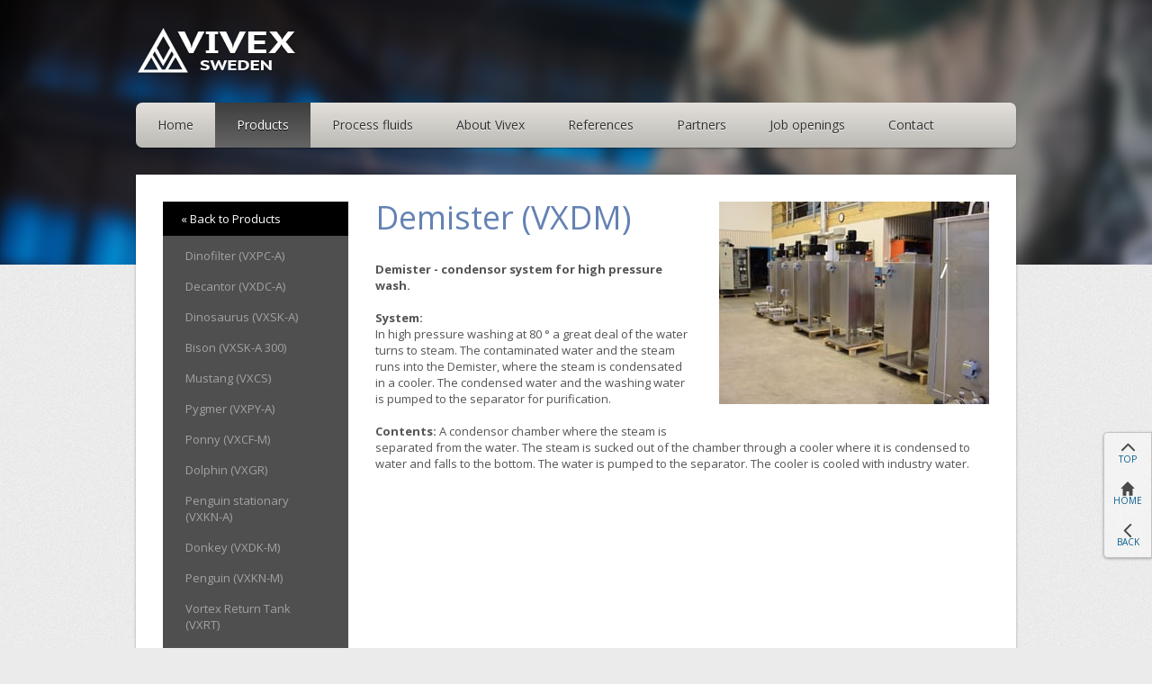

--- FILE ---
content_type: text/html; charset=UTF-8
request_url: https://vivex.se/products/27/demister-vxdm
body_size: 6929
content:
<!DOCTYPE html>
<html lang="en">
<head>
	<!--<script type="text/javascript" src="//maps.google.com/maps/api/js?sensor=false"></script>-->
<meta charset="utf-8" />
<meta http-equiv="X-UA-Compatible" content="IE=edge,chrome=1">
<meta name="robots" content="INDEX, FOLLOW" />
<title>Vivex.se</title><meta property="og:title" content="Vivex.se" />
<meta name="description" content="Vivex.se" />
<meta property="og:description" content="Vivex.se" />
<link rel="canonical" href="http://vivex.se/products/27/demister-vxdm" />
<meta property="og:url" content="http://vivex.se/products/27/demister-vxdm" />
<meta property="og:type" content="website" />
<link rel="shortcut icon" href="/_design/images/favicon.ico" />
<link rel="stylesheet" href="/_design/css/style.css" />
<!--[if lte IE 8]>
	<link rel="stylesheet" href="/_design/css/ie.css">
<![endif]-->
	<meta name="google-site-verification" content="BzwLH0JWo8yCWQg-6qUJCCyERCJtlvQpOaCuYcSjRBQ" />

	<script src="/js/modernizr-2.6.2.js"></script>
	<script src="/js/jquery-1.9.1.min.js"></script>
	<script src="/js/jquery-ui-1.10.0.min.js"></script>
</head>
<body>
<div id="page-holder">
	<header>
		<section class="wrapper">
			<section class="clearfix">
				<a id="logo" href="/">
					<img src="/_design/images/logo.png" alt="Vivex.se" title="Vivex.com" />
				</a>
			</section>

			<nav id="menu">
				<ul>
<li class=' '><a href='/'>Home</a></li><li class='active '><a href='/products'>Products</a></li><li class=' '><a href='/process-fluids'>Process fluids</a></li><li class=' '><a href='/about-vivex'>About Vivex</a></li><li class=' '><a href='/references'>References</a></li><li class=' '><a href='/partners'>Partners</a></li><li class=' '><a href='/job-openings'>Job openings</a></li><li class=' '><a href='/contact'>Contact</a></li>				</ul>
			</nav>
		</section>	</header>

	<section id="content" class="wrapper">
		<div class="column smallest first">
				<aside class="dark-box">
		<nav>
			<ul>
<a href='/products' class='back-button'>« Back to Products</a><li class=''><a href='/products/19/dinofilter-vxpc-a'>Dinofilter (VXPC-A)</a></li><li class=''><a href='/products/16/decantor-vxdc-a'>Decantor (VXDC-A)</a></li><li class=''><a href='/products/14/dinosaurus-vxsk-a'>Dinosaurus (VXSK-A)</a></li><li class=''><a href='/products/29/bison-vxsk-a-300'>Bison (VXSK-A 300)</a></li><li class=''><a href='/products/13/mustang-vxcs'>Mustang (VXCS)</a></li><li class=''><a href='/products/18/pygmer-vxpy-a'>Pygmer (VXPY-A)</a></li><li class=''><a href='/products/17/ponny-vxcf-m'>Ponny (VXCF-M)</a></li><li class=''><a href='/products/12/dolphin-vxgr'>Dolphin (VXGR)</a></li><li class=''><a href='/products/10/penguin-stationary-vxkn-a'>Penguin stationary (VXKN-A)</a></li><li class=''><a href='/products/11/donkey-vxdk-m'>Donkey (VXDK-M)</a></li><li class=''><a href='/products/9/penguin-vxkn-m'>Penguin (VXKN-M)</a></li><li class=''><a href='/products/24/vortex-return-tank-vxrt'>Vortex Return Tank (VXRT)</a></li><li class=''><a href='/products/25/sump-unit-vxsu-i'>Sump Unit (VXSU-I)</a></li><li class=''><a href='/products/21/dewatering-unit-vxdw'>Dewatering unit (VXDW)</a></li><li class=''><a href='/products/22/vxsb'>VXSB</a></li><li class='active'><a href='/products/27/demister-vxdm'>Demister (VXDM)</a></li><li class=''><a href='/products/26/control-system-and-hmi'>Control system and HMI</a></li><li class=''><a href='/products/30/related-equipment'>Related Equipment</a></li>			</ul>
		</nav>

		<!--<div class="dark-box-header">
			<h2></h2>
		</div>

		<div class="dark-box-content">
					</div>
	</div>

	<div class="dark-box">
		<div class="dark-box-header">
			<h2></h2>
		</div>

		<div class="dark-box-content">
			
			<hr />

			<form method="post" action="">
				<input type="text" name="name" placeholder="" REQUIRED />
				
				<input type="tel" name="phonenumber" class="numeric" placeholder="" /></td></tr>

				<input type="email" name="email" placeholder="" REQUIRED /></td></tr>

				<textarea name="text" id="text" placeholder="" REQUIRED></textarea>

				<input type="submit" name="submit" value="" />
			</form>
		</div>-->
	</aside>		</div>

		<div class="column large">			
			<figure class="right" style="margin: 0 0 0 30px;">
				<img src="https://static.logicalcms.com/vivex.se/images/services/300/1377691562.jpg" alt="Demister (VXDM)" style="display: block; margin: 0 0 30px 0;" />
			</figure>

			<h1>Demister (VXDM)</h1>

			<strong> Demister - condensor system for high pressure wash.<br>
<br>
System:</strong><br>
   In high pressure washing at 80 ° a great deal of the water turns to steam. The contaminated water and the steam runs into the Demister, where the steam is condensated in a cooler. The condensed water and the washing water is pumped to the separator for purification.<br>
 <br>
 <strong>  Contents:</strong> A condensor chamber where the steam is separated from the water. The steam is sucked out of the chamber through a cooler where it is condensed to water and falls to the bottom. The water is pumped to the separator. The cooler is cooled with industry water.		</div>
	</section> <!-- /#content -->
	
	<div class="push"></div>
</div> <!-- /page-holder -->

<footer>
	<section class="wrapper">
		<img src="https://static.logicalcms.com/vivex.se/images/1376052089.png">+46 8 607 23 10&nbsp;&nbsp;<img src="https://static.logicalcms.com/vivex.se/images/1376052095.png"><a href="mailto:separator@vivex.se">separator@vivex.se</a><img src="https://static.logicalcms.com/vivex.se/images/1376052100.png">Skyttbrinksvägen 36, 147 39 Tumba<img src="https://static.logicalcms.com/vivex.se/images/1376052105.png">559007-3333		
		<!--<a href="http://metopia.se" class="right"><img alt="Videoproduktion - Videoanimation" src="http://ilandsgruppen.se/admin/_system/logotype/logotype_metopia_smallest_dark.png" title="Metopia.se - Vi bygger internet"></a>-->
	</section>
</footer>

<script src="/js/jquery-quovolver.js"></script>
<script src="/js/jquery.scrollUp.min.js"></script>

<div id="smartNav"><a class="history-top" href="#">TOP</a><a class="history-home" href="/">HOME</a><a class='history-back'>BACK</a></div>

<div id="fb-root"></div>
<!--<script src="http://api.metopia.se/accessbar/1.0/js.js?pid=2&lcmsid=48" /></script>-->
<script src="//connect.facebook.net/en_US/all.js#appId=257981507595827&amp;xfbml=1"></script>
<script src="//platform.twitter.com/widgets.js"></script>
<script>
$(function(){
	$(".numeric").keyup(function()
	{
		$(this).val($(this).val().replace(/\D/g, ''));
	});	

	/* smartNav-integration */
	if(window.history.length > 1)
	{
		/* If history detected */
		//$("#smartNav").append("");
	}

	$("#smartNav").on("click", ".history-back", function()
	{
		window.history.back();
	});	

	$("#smartNav").on("click", ".history-top", function()
	{
		$('body, html').animate({scrollTop : 0}, 300);

		return false;
	});

	//$.scrollUp();

/*
	$("#footer-map").gMap({
		markers: [
			{
				address: "Orienteringsvägen 9, 147 39 Tumba"
			}
		],
		address: "Orienteringsvägen 9, 147 39 Tumba",
		zoom: 13 
	});	*/
});
</script>
</body>
</html>

--- FILE ---
content_type: text/css; charset=utf-8
request_url: https://vivex.se/_design/css/style.css
body_size: 4148
content:
@import url(//fonts.googleapis.com/css?family=Open+Sans:400,300,700);

@import url("reset.css");
@import url("bootstrap.css");

body, html{
	color: #545454; 
	font-family: helvetica, arial;
	height: 100%;
}

body{
	background: #ebebeb url(../images/body_bg.png);
	font-family: 'Open Sans', helvetica;
}

html{
	overflow: -moz-scrollbars-vertical;
    overflow: scroll;
}

a { color: #065c8e; text-decoration: none !important; }

/* ==========  Typo  ========== */

h1, h2, h3, h4, h5, h6 { color: #6482b3; font-weight: normal; font-family: 'Open Sans', helvetica; }
h1 { font-size: 36px; line-height: 36px; }
h2 { font-size: 18px; font-weight: bold; }
h3 { font-size: 16px; }
h4 { font-size: 14px; }

h1.center, h2.center, h3.center{	text-align: center; }

/*#content h2{ color: #000000; }*/
header h2{ color: #FFFFFF; }

input[type=text], input[type=email], input[type=password], textarea, input[type=tel], select{
	width: 94%;
	padding: 10px 2.5%;
	margin-bottom: 5px;
	background: #f8f8f8;
	border: 1px solid #D8D8D8;
	border-top-width: 2px;
	color: #6d6d6d;
}

input[disabled]{
	background: #e0e0e0;
}

input[type=text]:focus, input[type=email]:focus, input[type=password]:focus, textarea:focus, input[type=tel]:focus{
	background: #FFFFFF;
}

textarea{
	height: 200px;
}

select{
	width: 97%;
}

header{
	padding: 30px 0 0 0;
	background: #302e37 url(../images/header_bg.png) no-repeat scroll center top;
	-webkit-background-size: cover;
	color: #545454;
	overflow: auto;

	height: 264px;
}

header.extended{
	height: 480px;
}

#page-holder{
	min-height: 100%;
	height: auto !important;
	margin: 0 0 -60px 0;
	z-index: 1;
	position: relative;
}

#logo{
	display: block;
	float: left;
	height: 54px;
	width: 179px;
	margin-right: 30px;
}

.wrapper{
	width: 978px;
	position: relative;
	margin: 0 auto;
}

.wrapper:after, .clearfix:after, .column:after, #content:after, .box:after, .service-box > div:after, .service-box-content:after, article:after{
	content: ".";
	display: block;
	height: 0;
	clear: both;
	visibility: hidden;
	overflow: hidden;
}


/* Menu */
#menu{
	margin-top: 30px;
	height: 50px;

	background: #e3e0db; /* Old browsers */
	background: -moz-linear-gradient(top,  #e3e0db 0%, #bcbab5 100%); /* FF3.6+ */
	background: -webkit-gradient(linear, left top, left bottom, color-stop(0%,#e3e0db), color-stop(100%,#bcbab5)); /* Chrome,Safari4+ */
	background: -webkit-linear-gradient(top,  #e3e0db 0%,#bcbab5 100%); /* Chrome10+,Safari5.1+ */
	background: -o-linear-gradient(top,  #e3e0db 0%,#bcbab5 100%); /* Opera 11.10+ */
	background: -ms-linear-gradient(top,  #e3e0db 0%,#bcbab5 100%); /* IE10+ */
	background: linear-gradient(to bottom,  #e3e0db 0%,#bcbab5 100%); /* W3C */
	filter: progid:DXImageTransform.Microsoft.gradient( startColorstr='#e3e0db', endColorstr='#bcbab5',GradientType=0 ); /* IE6-9 */

	border-radius: 7px;
	-webkit-border-radius: 7px;
	-moz-border-radius: 7px;
	
	-webkit-box-shadow: 0px 1px 2px 0px rgba(0, 0, 0, .3);
	-moz-box-shadow: 0 1px 2px 0px rgba(0, 0, 0, .3);
	box-shadow: 0px 1px 2px 0px rgba(0, 0, 0, .3);	
}

#menu ul{
	margin: 0;
	padding: 0;
	list-style-type: none;
}

#menu li{
	display: block;
	float: left;
}

#menu li a{
	color: #323232;
	display: block;
	padding: 0 24px;
	font-size: 14px;
	text-shadow: 0 1px 0 rgba(255, 255, 255, .8);
	line-height: 50px;
	height: 50px;
}

#menu li:first-child a{
	border-radius: 5px 0 0 5px;
	-webkit-border-radius: 5px 0 0 5px;
	-moz-border-radius: 5px 0 0 5px;
}

#menu li a:hover, #menu li.active a{
	color: #FFFFFF;
	text-shadow: 0 1px 0 #000000;

	background: #3e3e3e; /* Old browsers */
	background: -moz-linear-gradient(top,  #3e3e3e 0%, #656565 100%); /* FF3.6+ */
	background: -webkit-gradient(linear, left top, left bottom, color-stop(0%,#3e3e3e), color-stop(100%,#656565)); /* Chrome,Safari4+ */
	background: -webkit-linear-gradient(top,  #3e3e3e 0%,#656565 100%); /* Chrome10+,Safari5.1+ */
	background: -o-linear-gradient(top,  #3e3e3e 0%,#656565 100%); /* Opera 11.10+ */
	background: -ms-linear-gradient(top,  #3e3e3e 0%,#656565 100%); /* IE10+ */
	background: linear-gradient(to bottom,  #3e3e3e 0%,#656565 100%); /* W3C */
	filter: progid:DXImageTransform.Microsoft.gradient( startColorstr='#3e3e3e', endColorstr='#656565',GradientType=0 ); /* IE6-9 */
}

/* Submenu */
#submenu{

}

#submenu li a{
	color: #545454;
	display: block;
	padding: 5px;
	border-radius: 5px;
}

#submenu li a:hover{
	background: #CACACA;
}

#submenu li.active a{
	background: #545454;
	color: #FFFFFF;
}

/* Startpage */
.header-space{
	margin-top: 30px;
	text-align: center;
	color: #FFFFFF;
	text-shadow: 0 1px 0 #000000;
	font-size: 16px;
}

.header-space h1{
	font-size: 38px;
	font-weight: bold;
	color: #FFFFFF;
	margin: 0 0 30px 0;
}

.header-space h2{
	font-size: 26px;
	color: #FFFFFF;
}

.header-space img{
	float: left;
	margin: 0 80px 0 40px;
}

.header-space a{
	color: #FFFFFF;
}

.justify{
	margin-top: 30px;
}

.justify a{
	margin: 0 25px;
}

.content-header{
	margin: -30px -30px 30px -30px;
	padding: 10px;
	height: 79px;
	background: #ededed;
	border-bottom: 1px solid #d7d7d7;
}

/* Content */
#content{
	margin-top: -100px;
	width: 918px;
	padding: 30px;
	background: #FFFFFF;
	margin-bottom: 30px;	
	box-shadow: 0 1px 3px 0 rgba(0, 0, 0, .3);

	min-height: 200px;
}

#content > .column{
	margin-bottom: 0;
}

/* Columns */
.column{
	margin-bottom: 30px;
}

.column img{
	max-width: 100%;
}

.column.large, .column.medium, .column.double, .column.small, .column.smallest{
	float: left;
	margin: 0 0 30px 30px;
}

.column.large{
	width: 682px;
}

.column.medium{
	width: 602px;
}

.column.small{
	width: 286px;
}

.column.smallest{
	width: 206px;
}

.column.double{
	width: 444px;
}

.column.center{
	margin: 0 auto 30px auto;
	float: none;
}

.column.first{
	margin-left: 0;
}

.column > .column{
	margin-bottom: 0;
}

.column.margin-bottom{
	margin-bottom: 30px !important;
}

/* Boxes */
.box{
	display: block;
	padding: 20px;
	margin-bottom: 30px;
	background: #FFFFFF;
	border-radius: 5px;
	box-shadow: 0 1px 3px 0 rgba(0, 0, 0, .3);
}

.box.thin{
	padding: 10px;
}

.box hr{
	margin: 10px 0;
}

.box h3{
	margin: 0;
}

a.box:hover{
	box-shadow: 0 1px 3px 0 rgba(0, 0, 0, .6);
}

.dark-box{
	background: #4f4f4f;
	margin: 0 0 30px 0;
}

.dark-box-header{
	padding: 10px 0;
	text-align: center;
	border-bottom: 1px solid #646464;
}

.dark-box-header h2{
	margin: 0;
	color: #FFFFFF;
	text-shadow: 0 1px 0 #000000;
	font-size: 16px;
}

.dark-box-content{
	padding: 20px;
	color: #a2a2a2;
}

.dark-box input[type=text], .dark-box input[type=tel], .dark-box input[type=email], .dark-box textarea{
	background: #6d6d6d;
	border: none;
	padding: 8px;
	color: #FFFFFF;
}

.dark-box textarea{
	height: 70px;
}

.dark-box input[type=submit]{
	padding: 5px 15px;
	color: #FFFFFF;
	text-shadow: 0 1px 0 rgba(0, 0, 0, .5);
	border: 0;

	background: #7792bf; /* Old browsers */
	background: -moz-linear-gradient(top,  #7792bf 0%, #6482b3 100%); /* FF3.6+ */
	background: -webkit-gradient(linear, left top, left bottom, color-stop(0%,#ff8400), color-stop(100%,#6482b3)); /* Chrome,Safari4+ */
	background: -webkit-linear-gradient(top,  #7792bf 0%,#6482b3 100%); /* Chrome10+,Safari5.1+ */
	background: -o-linear-gradient(top,  #7792bf 0%,#6482b3 100%); /* Opera 11.10+ */
	background: -ms-linear-gradient(top,  #7792bf 0%,#6482b3 100%); /* IE10+ */
	background: linear-gradient(to bottom,  #7792bf 0%,#6482b3 100%); /* W3C */
	filter: progid:DXImageTransform.Microsoft.gradient( startColorstr='#7792bf', endColorstr='#6482b3',GradientType=0 ); /* IE6-9 */	
}

.dark-box hr{
	margin: 20px -20px;
	border-top-color: #646464;
}

/* Services */
.service-box{
	background: #f1f1f1;
	padding: 5px;
}

.service-box.fat > div{
	padding: 30px;
}

.service-box:hover{
	background: #e5e5e5;
}

.service-box > div{
	border: 1px solid #d8d8d8;
	background: #FFFFFF;
}

.service-box-header{
	padding: 10px 0;
	height: 57px;
	border-bottom: 1px solid #d8d8d8;
	text-align: center;
}

.service-box-header h2, .service-box-header h3{
	margin: 0;
}

.service-box figure img{
	display: block;
	background: #f1f1f1;
	border-bottom: 1px solid #d8d8d8;
}

.service-box.fat > div figure img{
	display: block;
	background: #f1f1f1;
	border: 1px solid #d8d8d8;
}

.service-box-content{
	padding: 15px;
	color: #707070;
}

.service-box.fixed .service-box-content{
	height: 160px;
}

.service-read-more{
	margin: 15px;
	padding: 5px 0;
	text-align: center;
	display: block;
	color: #FFFFFF;
	text-shadow: 0 1px 0 rgba(0, 0, 0, .5);

	background: #7792bf; /* Old browsers */
	background: -moz-linear-gradient(top,  #7792bf 0%, #6482b3 100%); /* FF3.6+ */
	background: -webkit-gradient(linear, left top, left bottom, color-stop(0%,#7792bf), color-stop(100%,#6482b3)); /* Chrome,Safari4+ */
	background: -webkit-linear-gradient(top,  #7792bf 0%,#6482b3 100%); /* Chrome10+,Safari5.1+ */
	background: -o-linear-gradient(top,  #7792bf 0%,#6482b3 100%); /* Opera 11.10+ */
	background: -ms-linear-gradient(top,  #7792bf 0%,#6482b3 100%); /* IE10+ */
	background: linear-gradient(to bottom,  #7792bf 0%,#6482b3 100%); /* W3C */
	filter: progid:DXImageTransform.Microsoft.gradient( startColorstr='#7792bf', endColorstr='#6482b3',GradientType=0 ); /* IE6-9 */	
}

.service-box.shopper-item > div{
	height: 200px;
}

.service-box.shopper-item .service-box-header{
	border-bottom: none;
}

/* Loops-stuff */
.loop-section{
	padding: 30px 0 0 0;
	background: #ebebeb;
	border-top: 1px solid #d9d9d9;
	border-bottom: 1px solid #d9d9d9;
}

.loop{
	display: block;
	float: left;
	width: 222px;
	margin: 0 0 30px 30px;
	background: #FFFFFF;
	box-shadow: 0 1px 3px 0 rgba(0, 0, 0, .4);
}

a.loop:hover{
	box-shadow: 0 1px 5px 0 rgba(0, 0, 0, .7);
}

.loop.first{
	margin-left: 0;
}

.loop-content{
	padding: 15px;
}

/* Items on startpage */
.item{
	width: 138px;
	float: left;
	margin: 0 0 30px 30px;
	position: relative;
	box-shadow: 0 1px 3px 0 rgba(0, 0, 0, .4);
}

.item-cover{
	background: rgba(0, 0, 0, .3);
	color: #FFFFFF;
	text-align: center;
	font-size: 11px;
	text-shadow: 0 1px 0 #000000;
	padding: 10px 0;
	position: absolute;
	bottom: 0;
	left: 0;
	width: 100%;
}

.item:hover{
	box-shadow: 0 1px 3px 0 rgba(0, 0, 0, .7);
}

.item:hover .item-cover{
	background: rgba(0, 0, 0, .6);
}

.item.first{
	margin-left: 0;
}

/* Quotes on startpage */
#quotes{
	float: left;
	width: 731px;
}

.quote{
	/*display: none;*/
}

.quote-content{
	float: left;
	width: 600px;
	padding: 30px 15px;
	text-align: center;
	background: #FFFFFF;
	font-size: 16px;
	position: relative;
	
	border-radius: 3px;
	-webkit-border-radius: 3px;
	-moz-border-radius: 3px;
	
	-webkit-box-shadow: 0px 1px 2px 0px #7e7e7e;
	-moz-box-shadow: 0 1px 2px 0px #7e7e7e;
	box-shadow: 0px 1px 2px 0px #7e7e7e;	
}
/*
.quote-content:before{
	position: absolute;
	top: 50%;
	left: -11px;
	margin-top: -11px;
	display: inline-block;
	border-top: 11px solid transparent;
	border-right: 11px solid #aeaeae;
	border-bottom: 11px solid transparent;
	content: '';
}

.quote-content:after{
	position: absolute;
	top: 50%;
	left: -10px;
	margin-top: -10px;
	display: inline-block;
	border-top: 10px solid transparent;
	border-right: 10px solid #FFFFFF;
	border-bottom: 10px solid transparent;
	content: '';
}*/

.quote.first{
	margin-left: 0;
}

.quote-image, .participant-avatar{
	float: left;
	border: 2px solid #FFFFFF;
	overflow: hidden;
	background: #FFFFFF;
	margin-right: 20px;
	
	border-radius: 50%;
	-webkit-border-radius: 50%;
	-moz-border-radius: 50%;
	
	-webkit-box-shadow: 0px 1px 2px 0px #545454;
	-moz-box-shadow: 0 1px 2px 0px #545454;
	box-shadow: 0px 1px 2px 0px #545454;
}

.participant-avatar{
	margin: 0 0 0 15px;
}

.quote-image.first, .participant-avatar.first{
	margin-left: 0;
}

.avatar{
	float: left;
	margin: 0 10px;
	margin: 0 20px 0 0;
	overflow: hidden;
	background: #cfcfcf;
	padding: 5px;
	border-bottom: 1px solid rgba(255, 255, 255, .7);
	
	border-radius: 60px;
	-webkit-border-radius: 60px;
	-moz-border-radius: 60px;
	
	-webkit-box-shadow: inset 0px 1px 2px 0px #919191;
	-moz-box-shadow: inset 0 1px 2px 0px #919191;
	box-shadow: inset 0px 1px 2px 0px #919191;
}

.avatar img{
	border-radius: 60px;
	-webkit-border-radius: 60px;
	-moz-border-radius: 60px;
}

.quote-content strong{
	
}

.orange{
	margin: -5px 0 0 0;
	color: #6482b3;
	text-decoration: italic;
}

/* Table and Inputs */
table{
	width: 100%;
	font-size: 13px;
}

.table{
	width: 100%;		
}

.table td{
	padding: 10px 0;
}

td.first{
	text-align: right;
	padding-right: 20px;
	width: 35%;
	font-weight: bold;
}

td.center{
	text-align: center;
}

.table label{
	display: block;
	margin-bottom: -10px;
}

table input, table textarea, table select{

}

/* Footer */
.push{
	height: 60px;
}

footer{
	z-index: 10;
	position: relative;
	padding: 20px 0;
	height: 20px;
}

footer a{
	color: #545454;
	text-decoration: underline !important;
}

footer .column.small{
	margin-bottom: 0;
}

footer h3{
	text-shadow: 0px 1px 0px #000000; 
}

footer img{
	margin: 0 10px 0 30px;
}

#footer-map-holder{
	background: #262626;
	padding: 3px 3px 6px 3px;
	border: 1px solid #3E3E3E;
	text-align: center;
}

#footer-map{
	margin-bottom: 4px;
	height: 130px;
}

#footer-menu{

}

#footer-menu li{
	margin-bottom: 5px;
}

#footer-menu li a{
	color: #323232;
}

#footer-menu li.active a{
	color: #000000;
}

/* Startpage */
.header-box{
	float: left;
	width: 306px;
	margin: 30px 0 0 30px;
	color: #FFFFFF;
}

.header-box.first{
	margin-left: 0;
}

.header-box figure{
	height: 150px;
	text-align: center;
}

.small-margin-bottom{
	margin-bottom: 15px !important;
}

.margin-bottom{
	margin-bottom: 30px !important;
}

.no-margin{
	margin-bottom: 0 !important;
}

.divider{
	position: relative;
}

.divider > span, .divider > a{
	position: relative;
	padding: 5px 15px;
	background: #3e4956;
	color: #FFFFFF;
	border-radius: 3px;
	font-size: 14px;
}

.divider.blue > span, .divider.blue > a{
	background: #1190c5;
}

.divider:before{
	content: "";
	position: absolute;
	top: 8px;
	left: 0;
	right: 0;
	height: 5px;
	background: url(../images/divider_bg.png) repeat-x;
}

.news-holder{
	margin-bottom: 10px;
}

.news-holder:last-child{
	margin-bottom: 0;
}

.news-holder h3 a{
	font-weight: bold;
	text-decoration: underline !important;
}

.news-calendar{
	float: left;
	padding: 13px 10px 10px 10px;
	border-radius: 3px;
	background: #3e4956;
	color: #FFFFFF;
	margin-right: 30px;
}

.news-calendar span{
	display: block;
	text-align: center;
}

.news-calendar-date{
	font-size: 24px;
}

.news-calendar-month{
	font-size: 16px;
}

/* Shopper */
aside.dark-box{
	padding: 20px;
}

aside li{
	font-size: 16px;
	color: #FFFFFF;
	margin-bottom: 10px;
}

aside li > a{
	display: block;
	color: #a2a2a2;
	padding: 3px 5px;
	font-size: 13px;
	/*margin: 0 0 5px 15px;*/
}

aside li:hover a{
	color: #FFFFFF;	
}

aside li.active > a{
	color: #FFFFFF;
}

aside nav > ul > li > ul{
	padding-top: 5px;
}

aside li.submenu-back a{
	background: #000000;
	color: #FFFFFF;
	padding: 10px 20px;
	margin: -20px -20px 0 -20px;
}

aside li.submenu-back a:hover{
	background: #323232;
}

.back-button{
	display: block;
	background: #000000;
	color: #FFFFFF;
	margin: -20px -20px 20px -20px;
	padding: 10px 20px;
	margin-bottom: 10px;
}

.back-button:hover{
	background: #323232;
}

#support-trigger{
	display: block;
	float: right;
	padding: 8px 30px 7px 50px;
	color: #FFFFFF;
	text-shadow: 0 -1px 0 #924f05;
	font-style: italic;
	border-radius: 5px;
	box-shadow: 0 1px 3px 0 rgba(0, 0, 0, .3);
	border-top: 1px solid #ffac40;

	background: #ff9000 url(../images/support.png) no-repeat scroll 15px 6px; /* Old browsers */
	background: url(../images/support.png) no-repeat scroll 15px 6px, -moz-linear-gradient(top,  #ff9000 0%, #e36e18 100%),; /* FF3.6+ */
	background: url(../images/support.png) no-repeat scroll 15px 6px, -webkit-gradient(linear, left top, left bottom, color-stop(0%,#ff9000), color-stop(100%,#e36e18)); /* Chrome,Safari4+ */
	background: url(../images/support.png) no-repeat scroll 15px 6px, -webkit-linear-gradient(top,  #ff9000 0%,#e36e18 100%); /* Chrome10+,Safari5.1+ */
	background: url(../images/support.png) no-repeat scroll 15px 6px, -o-linear-gradient(top,  #ff9000 0%,#e36e18 100%); /* Opera 11.10+ */
	background: url(../images/support.png) no-repeat scroll 15px 6px, -ms-linear-gradient(top,  #ff9000 0%,#e36e18 100%); /* IE10+ */
	background: url(../images/support.png) no-repeat scroll 15px 6px, linear-gradient(to bottom,  #ff9000 0%,#e36e18 100%); /* W3C */
	filter: progid:DXImageTransform.Microsoft.gradient( startColorstr='#ff9000', endColorstr='#e36e18',GradientType=0 ); /* IE6-9 */
}

#support-trigger:hover{
	background: #f48309 url(../images/support.png) no-repeat scroll 15px 6px; /* Old browsers */
	background: url(../images/support.png) no-repeat scroll 15px 6px, -moz-linear-gradient(top,  #f48309 0%, #dc6b14 100%),; /* FF3.6+ */
	background: url(../images/support.png) no-repeat scroll 15px 6px, -webkit-gradient(linear, left top, left bottom, color-stop(0%,#f48309), color-stop(100%,#dc6b14)); /* Chrome,Safari4+ */
	background: url(../images/support.png) no-repeat scroll 15px 6px, -webkit-linear-gradient(top,  #f48309 0%,#dc6b14 100%); /* Chrome10+,Safari5.1+ */
	background: url(../images/support.png) no-repeat scroll 15px 6px, -o-linear-gradient(top,  #f48309 0%,#dc6b14 100%); /* Opera 11.10+ */
	background: url(../images/support.png) no-repeat scroll 15px 6px, -ms-linear-gradient(top,  #f48309 0%,#dc6b14 100%); /* IE10+ */
	background: url(../images/support.png) no-repeat scroll 15px 6px, linear-gradient(to bottom,  #f48309 0%,#dc6b14 100%); /* W3C */
	filter: progid:DXImageTransform.Microsoft.gradient( startColorstr='#f48309', endColorstr='#dc6b14',GradientType=0 ); /* IE6-9 */
}

#support-popup{
	padding: 10px;
	background: #f4f4f4;
	border: 1px solid #BEBEBE;
	border-radius: 5px;
	display: none;
	width: 180px;

	position: absolute;
	top: -45px;
	right: 0px;

	box-shadow: 0 1px 3px 0 rgba(0, 0, 0, .25);
}

#support-popup:before{
	position: absolute;
	top: -11px;
	left: 50%;
	margin-left: -11px;
	display: inline-block;
	border-right: 11px solid transparent;
	border-bottom: 11px solid #BEBEBE;
	border-left: 11px solid transparent;
	content: '';
}

#support-popup:after{
	position: absolute;
	top: -10px;
	left: 50%;
	margin-left: -10px;
	display: inline-block;
	border-right: 10px solid transparent;
	border-bottom: 10px solid #f4f4f4;
	border-left: 10px solid transparent;
	content: '';
}

#support-popup li a{
	display: block;
	padding: 3px;
}

#support-popup li:hover{
	background: #323232;
	border-radius: 3px;
}

#support-popup li:hover a{
	color: #FFFFFF;
}

/* Contact */
#map-holder{
	background: #f1f1f1;
	padding: 5px;
	margin-bottom: 30px;
}
#map{
	border: 1px solid #d8d8d8;
	background: #FFFFFF;	
	height: 250px;
}

.contact-avatar{
	float: left;
	width: 75px;
	height: 75px;
	margin-right: 20px;
}

/* Languages */
.translations{
	float: right;
	margin: 10px 10px 0 0;
}

.translations a{
	margin-left: 5px;
}

.translations a.active{
	zoom: 1;
	filter: alpha(opacity=30);
	opacity: 0.3;
}

/* Rest */
.left{
	float: left;
}

.right{
	float: right;
}

.hidden{
	display: none;
}

.video-box{
	padding-top: 8px;
}

.video-box iframe{
	display: block;
	width: 100%;
	height: 250px;
	border: 0;
}

#smartNav{
	z-index: 1000;
	position: fixed;
	right: 0;
	bottom: 100px;
	background: rgba(255, 255, 255, .4);
	border: 1px solid rgba(0, 0, 0, .2);
	border-radius: 5px 0 0 5px;
	box-shadow: 0 1px 3px rgba(0, 0, 0, .3);
}

#smartNav a{
	display: block;
	padding: 20px 10px 10px 10px;
	cursor: pointer;
	text-align: center;
	font-size: 10px;
}

#smartNav a:hover{
	background-color: #e9e9e9;
}

#smartNav a:active{
	background-color: #dddddd;
}

#smartNav a:first-child{
	border-radius: 5px 0 0 0;
}

#smartNav a:last-child{
	border-radius: 0 0 0 5px;
}

.history-home{
	background: url(../images/history_home.png) no-repeat scroll center 8px;
	height: 16px;
}

.history-top{
	background: url(../images/history_top.png) no-repeat scroll center 8px;
	height: 16px;
}

.history-back{
	display: block;
	background: url(../images/history_back.png) no-repeat scroll center 8px;
	height: 16px;
}

#scrollUp {
	background: url(../images/arrow_top.png) no-repeat scroll left 2px;
	padding-left: 23px;
	bottom: 20px;
	right: 20px;
}